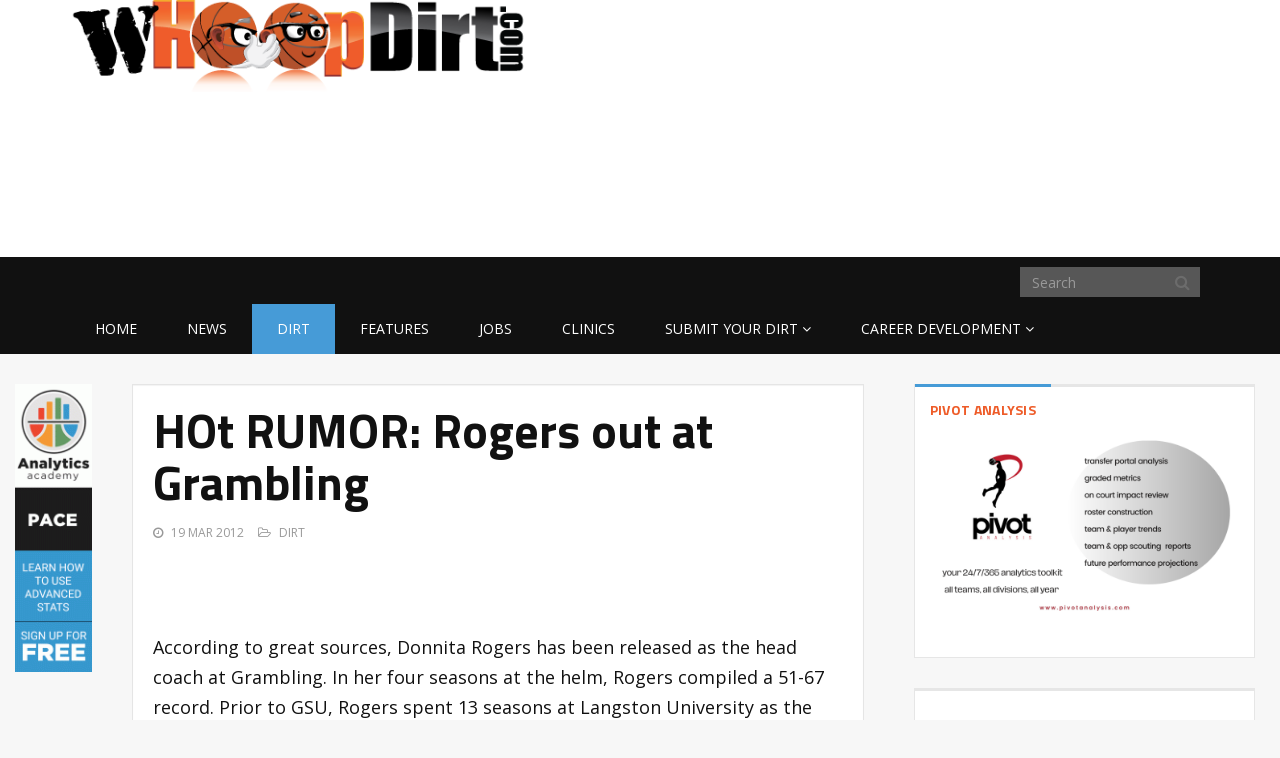

--- FILE ---
content_type: text/html; charset=UTF-8
request_url: https://whoopdirt.com/hot-rumor-rogers-out-at-grambling-13/
body_size: 12478
content:
<!DOCTYPE html>
<html lang="en-US">
<head><style>img.lazy{min-height:1px}</style><link rel="preload" href="https://whoopdirt.com/wp-content/plugins/w3-total-cache/pub/js/lazyload.min.js" as="script">
	<meta charset="UTF-8">
	<title>Women&#039;s HoopDirt | HOt RUMOR: Rogers out at Grambling - Women&#039;s HoopDirt</title>
	<meta http-equiv="X-UA-Compatible" content="IE=edge">
	<meta name="viewport" content="width=device-width, initial-scale=1.0">

	<meta name='robots' content='index, follow, max-image-preview:large, max-snippet:-1, max-video-preview:-1' />

	<!-- This site is optimized with the Yoast SEO plugin v22.1 - https://yoast.com/wordpress/plugins/seo/ -->
	<link rel="canonical" href="https://whoopdirt.com/hot-rumor-rogers-out-at-grambling-13/" />
	<meta property="og:locale" content="en_US" />
	<meta property="og:type" content="article" />
	<meta property="og:title" content="HOt RUMOR: Rogers out at Grambling - Women&#039;s HoopDirt" />
	<meta property="og:description" content="According to great sources, Donnita Rogers has been released as the head coach at Grambling. In her four seasons at the helm, Rogers compiled a 51-67 record. Prior to GSU, Rogers spent 13 seasons at Langston University as the head women’s basketball coach. Grambling also re-assigned men&#8217;s coach Bobby Washington. More on this as itContinue Reading &rarr;" />
	<meta property="og:url" content="https://whoopdirt.com/hot-rumor-rogers-out-at-grambling-13/" />
	<meta property="og:site_name" content="Women&#039;s HoopDirt" />
	<meta property="article:published_time" content="2012-03-19T08:51:00+00:00" />
	<meta name="author" content="jack" />
	<meta name="twitter:label1" content="Written by" />
	<meta name="twitter:data1" content="jack" />
	<script type="application/ld+json" class="yoast-schema-graph">{"@context":"https://schema.org","@graph":[{"@type":"WebPage","@id":"https://whoopdirt.com/hot-rumor-rogers-out-at-grambling-13/","url":"https://whoopdirt.com/hot-rumor-rogers-out-at-grambling-13/","name":"HOt RUMOR: Rogers out at Grambling - Women&#039;s HoopDirt","isPartOf":{"@id":"https://whoopdirt.com/#website"},"datePublished":"2012-03-19T08:51:00+00:00","dateModified":"2012-03-19T08:51:00+00:00","author":{"@id":"https://whoopdirt.com/#/schema/person/36f14e1ad07878550a652952d436bd30"},"breadcrumb":{"@id":"https://whoopdirt.com/hot-rumor-rogers-out-at-grambling-13/#breadcrumb"},"inLanguage":"en-US","potentialAction":[{"@type":"ReadAction","target":["https://whoopdirt.com/hot-rumor-rogers-out-at-grambling-13/"]}]},{"@type":"BreadcrumbList","@id":"https://whoopdirt.com/hot-rumor-rogers-out-at-grambling-13/#breadcrumb","itemListElement":[{"@type":"ListItem","position":1,"name":"Home","item":"https://whoopdirt.com/"},{"@type":"ListItem","position":2,"name":"HOt RUMOR: Rogers out at Grambling"}]},{"@type":"WebSite","@id":"https://whoopdirt.com/#website","url":"https://whoopdirt.com/","name":"Women&#039;s HoopDirt","description":"College Coaching Rumors, Jobs, and News","potentialAction":[{"@type":"SearchAction","target":{"@type":"EntryPoint","urlTemplate":"https://whoopdirt.com/?s={search_term_string}"},"query-input":"required name=search_term_string"}],"inLanguage":"en-US"},{"@type":"Person","@id":"https://whoopdirt.com/#/schema/person/36f14e1ad07878550a652952d436bd30","name":"jack","image":{"@type":"ImageObject","inLanguage":"en-US","@id":"https://whoopdirt.com/#/schema/person/image/","url":"https://secure.gravatar.com/avatar/ec36c37ed355e87c7832b6297bead617?s=96&d=mm&r=g","contentUrl":"https://secure.gravatar.com/avatar/ec36c37ed355e87c7832b6297bead617?s=96&d=mm&r=g","caption":"jack"},"url":"https://whoopdirt.com/author/jack/"}]}</script>
	<!-- / Yoast SEO plugin. -->


<link rel='dns-prefetch' href='//a.omappapi.com' />
<link rel='dns-prefetch' href='//fonts.googleapis.com' />
<link rel="alternate" type="application/rss+xml" title="Women&#039;s HoopDirt &raquo; Feed" href="https://whoopdirt.com/feed/" />
<link rel="alternate" type="application/rss+xml" title="Women&#039;s HoopDirt &raquo; Comments Feed" href="https://whoopdirt.com/comments/feed/" />
<link rel="alternate" type="application/rss+xml" title="Women&#039;s HoopDirt &raquo; HOt RUMOR: Rogers out at Grambling Comments Feed" href="https://whoopdirt.com/hot-rumor-rogers-out-at-grambling-13/feed/" />
<script type="text/javascript">
/* <![CDATA[ */
window._wpemojiSettings = {"baseUrl":"https:\/\/s.w.org\/images\/core\/emoji\/14.0.0\/72x72\/","ext":".png","svgUrl":"https:\/\/s.w.org\/images\/core\/emoji\/14.0.0\/svg\/","svgExt":".svg","source":{"concatemoji":"https:\/\/whoopdirt.com\/wp-includes\/js\/wp-emoji-release.min.js?ver=6.4.7"}};
/*! This file is auto-generated */
!function(i,n){var o,s,e;function c(e){try{var t={supportTests:e,timestamp:(new Date).valueOf()};sessionStorage.setItem(o,JSON.stringify(t))}catch(e){}}function p(e,t,n){e.clearRect(0,0,e.canvas.width,e.canvas.height),e.fillText(t,0,0);var t=new Uint32Array(e.getImageData(0,0,e.canvas.width,e.canvas.height).data),r=(e.clearRect(0,0,e.canvas.width,e.canvas.height),e.fillText(n,0,0),new Uint32Array(e.getImageData(0,0,e.canvas.width,e.canvas.height).data));return t.every(function(e,t){return e===r[t]})}function u(e,t,n){switch(t){case"flag":return n(e,"\ud83c\udff3\ufe0f\u200d\u26a7\ufe0f","\ud83c\udff3\ufe0f\u200b\u26a7\ufe0f")?!1:!n(e,"\ud83c\uddfa\ud83c\uddf3","\ud83c\uddfa\u200b\ud83c\uddf3")&&!n(e,"\ud83c\udff4\udb40\udc67\udb40\udc62\udb40\udc65\udb40\udc6e\udb40\udc67\udb40\udc7f","\ud83c\udff4\u200b\udb40\udc67\u200b\udb40\udc62\u200b\udb40\udc65\u200b\udb40\udc6e\u200b\udb40\udc67\u200b\udb40\udc7f");case"emoji":return!n(e,"\ud83e\udef1\ud83c\udffb\u200d\ud83e\udef2\ud83c\udfff","\ud83e\udef1\ud83c\udffb\u200b\ud83e\udef2\ud83c\udfff")}return!1}function f(e,t,n){var r="undefined"!=typeof WorkerGlobalScope&&self instanceof WorkerGlobalScope?new OffscreenCanvas(300,150):i.createElement("canvas"),a=r.getContext("2d",{willReadFrequently:!0}),o=(a.textBaseline="top",a.font="600 32px Arial",{});return e.forEach(function(e){o[e]=t(a,e,n)}),o}function t(e){var t=i.createElement("script");t.src=e,t.defer=!0,i.head.appendChild(t)}"undefined"!=typeof Promise&&(o="wpEmojiSettingsSupports",s=["flag","emoji"],n.supports={everything:!0,everythingExceptFlag:!0},e=new Promise(function(e){i.addEventListener("DOMContentLoaded",e,{once:!0})}),new Promise(function(t){var n=function(){try{var e=JSON.parse(sessionStorage.getItem(o));if("object"==typeof e&&"number"==typeof e.timestamp&&(new Date).valueOf()<e.timestamp+604800&&"object"==typeof e.supportTests)return e.supportTests}catch(e){}return null}();if(!n){if("undefined"!=typeof Worker&&"undefined"!=typeof OffscreenCanvas&&"undefined"!=typeof URL&&URL.createObjectURL&&"undefined"!=typeof Blob)try{var e="postMessage("+f.toString()+"("+[JSON.stringify(s),u.toString(),p.toString()].join(",")+"));",r=new Blob([e],{type:"text/javascript"}),a=new Worker(URL.createObjectURL(r),{name:"wpTestEmojiSupports"});return void(a.onmessage=function(e){c(n=e.data),a.terminate(),t(n)})}catch(e){}c(n=f(s,u,p))}t(n)}).then(function(e){for(var t in e)n.supports[t]=e[t],n.supports.everything=n.supports.everything&&n.supports[t],"flag"!==t&&(n.supports.everythingExceptFlag=n.supports.everythingExceptFlag&&n.supports[t]);n.supports.everythingExceptFlag=n.supports.everythingExceptFlag&&!n.supports.flag,n.DOMReady=!1,n.readyCallback=function(){n.DOMReady=!0}}).then(function(){return e}).then(function(){var e;n.supports.everything||(n.readyCallback(),(e=n.source||{}).concatemoji?t(e.concatemoji):e.wpemoji&&e.twemoji&&(t(e.twemoji),t(e.wpemoji)))}))}((window,document),window._wpemojiSettings);
/* ]]> */
</script>
<style id='wp-emoji-styles-inline-css' type='text/css'>

	img.wp-smiley, img.emoji {
		display: inline !important;
		border: none !important;
		box-shadow: none !important;
		height: 1em !important;
		width: 1em !important;
		margin: 0 0.07em !important;
		vertical-align: -0.1em !important;
		background: none !important;
		padding: 0 !important;
	}
</style>
<link rel='stylesheet' id='wp-block-library-css' href='https://whoopdirt.com/wp-includes/css/dist/block-library/style.min.css?ver=6.4.7' type='text/css' media='all' />
<style id='classic-theme-styles-inline-css' type='text/css'>
/*! This file is auto-generated */
.wp-block-button__link{color:#fff;background-color:#32373c;border-radius:9999px;box-shadow:none;text-decoration:none;padding:calc(.667em + 2px) calc(1.333em + 2px);font-size:1.125em}.wp-block-file__button{background:#32373c;color:#fff;text-decoration:none}
</style>
<style id='global-styles-inline-css' type='text/css'>
body{--wp--preset--color--black: #000000;--wp--preset--color--cyan-bluish-gray: #abb8c3;--wp--preset--color--white: #ffffff;--wp--preset--color--pale-pink: #f78da7;--wp--preset--color--vivid-red: #cf2e2e;--wp--preset--color--luminous-vivid-orange: #ff6900;--wp--preset--color--luminous-vivid-amber: #fcb900;--wp--preset--color--light-green-cyan: #7bdcb5;--wp--preset--color--vivid-green-cyan: #00d084;--wp--preset--color--pale-cyan-blue: #8ed1fc;--wp--preset--color--vivid-cyan-blue: #0693e3;--wp--preset--color--vivid-purple: #9b51e0;--wp--preset--gradient--vivid-cyan-blue-to-vivid-purple: linear-gradient(135deg,rgba(6,147,227,1) 0%,rgb(155,81,224) 100%);--wp--preset--gradient--light-green-cyan-to-vivid-green-cyan: linear-gradient(135deg,rgb(122,220,180) 0%,rgb(0,208,130) 100%);--wp--preset--gradient--luminous-vivid-amber-to-luminous-vivid-orange: linear-gradient(135deg,rgba(252,185,0,1) 0%,rgba(255,105,0,1) 100%);--wp--preset--gradient--luminous-vivid-orange-to-vivid-red: linear-gradient(135deg,rgba(255,105,0,1) 0%,rgb(207,46,46) 100%);--wp--preset--gradient--very-light-gray-to-cyan-bluish-gray: linear-gradient(135deg,rgb(238,238,238) 0%,rgb(169,184,195) 100%);--wp--preset--gradient--cool-to-warm-spectrum: linear-gradient(135deg,rgb(74,234,220) 0%,rgb(151,120,209) 20%,rgb(207,42,186) 40%,rgb(238,44,130) 60%,rgb(251,105,98) 80%,rgb(254,248,76) 100%);--wp--preset--gradient--blush-light-purple: linear-gradient(135deg,rgb(255,206,236) 0%,rgb(152,150,240) 100%);--wp--preset--gradient--blush-bordeaux: linear-gradient(135deg,rgb(254,205,165) 0%,rgb(254,45,45) 50%,rgb(107,0,62) 100%);--wp--preset--gradient--luminous-dusk: linear-gradient(135deg,rgb(255,203,112) 0%,rgb(199,81,192) 50%,rgb(65,88,208) 100%);--wp--preset--gradient--pale-ocean: linear-gradient(135deg,rgb(255,245,203) 0%,rgb(182,227,212) 50%,rgb(51,167,181) 100%);--wp--preset--gradient--electric-grass: linear-gradient(135deg,rgb(202,248,128) 0%,rgb(113,206,126) 100%);--wp--preset--gradient--midnight: linear-gradient(135deg,rgb(2,3,129) 0%,rgb(40,116,252) 100%);--wp--preset--font-size--small: 13px;--wp--preset--font-size--medium: 20px;--wp--preset--font-size--large: 36px;--wp--preset--font-size--x-large: 42px;--wp--preset--spacing--20: 0.44rem;--wp--preset--spacing--30: 0.67rem;--wp--preset--spacing--40: 1rem;--wp--preset--spacing--50: 1.5rem;--wp--preset--spacing--60: 2.25rem;--wp--preset--spacing--70: 3.38rem;--wp--preset--spacing--80: 5.06rem;--wp--preset--shadow--natural: 6px 6px 9px rgba(0, 0, 0, 0.2);--wp--preset--shadow--deep: 12px 12px 50px rgba(0, 0, 0, 0.4);--wp--preset--shadow--sharp: 6px 6px 0px rgba(0, 0, 0, 0.2);--wp--preset--shadow--outlined: 6px 6px 0px -3px rgba(255, 255, 255, 1), 6px 6px rgba(0, 0, 0, 1);--wp--preset--shadow--crisp: 6px 6px 0px rgba(0, 0, 0, 1);}:where(.is-layout-flex){gap: 0.5em;}:where(.is-layout-grid){gap: 0.5em;}body .is-layout-flow > .alignleft{float: left;margin-inline-start: 0;margin-inline-end: 2em;}body .is-layout-flow > .alignright{float: right;margin-inline-start: 2em;margin-inline-end: 0;}body .is-layout-flow > .aligncenter{margin-left: auto !important;margin-right: auto !important;}body .is-layout-constrained > .alignleft{float: left;margin-inline-start: 0;margin-inline-end: 2em;}body .is-layout-constrained > .alignright{float: right;margin-inline-start: 2em;margin-inline-end: 0;}body .is-layout-constrained > .aligncenter{margin-left: auto !important;margin-right: auto !important;}body .is-layout-constrained > :where(:not(.alignleft):not(.alignright):not(.alignfull)){max-width: var(--wp--style--global--content-size);margin-left: auto !important;margin-right: auto !important;}body .is-layout-constrained > .alignwide{max-width: var(--wp--style--global--wide-size);}body .is-layout-flex{display: flex;}body .is-layout-flex{flex-wrap: wrap;align-items: center;}body .is-layout-flex > *{margin: 0;}body .is-layout-grid{display: grid;}body .is-layout-grid > *{margin: 0;}:where(.wp-block-columns.is-layout-flex){gap: 2em;}:where(.wp-block-columns.is-layout-grid){gap: 2em;}:where(.wp-block-post-template.is-layout-flex){gap: 1.25em;}:where(.wp-block-post-template.is-layout-grid){gap: 1.25em;}.has-black-color{color: var(--wp--preset--color--black) !important;}.has-cyan-bluish-gray-color{color: var(--wp--preset--color--cyan-bluish-gray) !important;}.has-white-color{color: var(--wp--preset--color--white) !important;}.has-pale-pink-color{color: var(--wp--preset--color--pale-pink) !important;}.has-vivid-red-color{color: var(--wp--preset--color--vivid-red) !important;}.has-luminous-vivid-orange-color{color: var(--wp--preset--color--luminous-vivid-orange) !important;}.has-luminous-vivid-amber-color{color: var(--wp--preset--color--luminous-vivid-amber) !important;}.has-light-green-cyan-color{color: var(--wp--preset--color--light-green-cyan) !important;}.has-vivid-green-cyan-color{color: var(--wp--preset--color--vivid-green-cyan) !important;}.has-pale-cyan-blue-color{color: var(--wp--preset--color--pale-cyan-blue) !important;}.has-vivid-cyan-blue-color{color: var(--wp--preset--color--vivid-cyan-blue) !important;}.has-vivid-purple-color{color: var(--wp--preset--color--vivid-purple) !important;}.has-black-background-color{background-color: var(--wp--preset--color--black) !important;}.has-cyan-bluish-gray-background-color{background-color: var(--wp--preset--color--cyan-bluish-gray) !important;}.has-white-background-color{background-color: var(--wp--preset--color--white) !important;}.has-pale-pink-background-color{background-color: var(--wp--preset--color--pale-pink) !important;}.has-vivid-red-background-color{background-color: var(--wp--preset--color--vivid-red) !important;}.has-luminous-vivid-orange-background-color{background-color: var(--wp--preset--color--luminous-vivid-orange) !important;}.has-luminous-vivid-amber-background-color{background-color: var(--wp--preset--color--luminous-vivid-amber) !important;}.has-light-green-cyan-background-color{background-color: var(--wp--preset--color--light-green-cyan) !important;}.has-vivid-green-cyan-background-color{background-color: var(--wp--preset--color--vivid-green-cyan) !important;}.has-pale-cyan-blue-background-color{background-color: var(--wp--preset--color--pale-cyan-blue) !important;}.has-vivid-cyan-blue-background-color{background-color: var(--wp--preset--color--vivid-cyan-blue) !important;}.has-vivid-purple-background-color{background-color: var(--wp--preset--color--vivid-purple) !important;}.has-black-border-color{border-color: var(--wp--preset--color--black) !important;}.has-cyan-bluish-gray-border-color{border-color: var(--wp--preset--color--cyan-bluish-gray) !important;}.has-white-border-color{border-color: var(--wp--preset--color--white) !important;}.has-pale-pink-border-color{border-color: var(--wp--preset--color--pale-pink) !important;}.has-vivid-red-border-color{border-color: var(--wp--preset--color--vivid-red) !important;}.has-luminous-vivid-orange-border-color{border-color: var(--wp--preset--color--luminous-vivid-orange) !important;}.has-luminous-vivid-amber-border-color{border-color: var(--wp--preset--color--luminous-vivid-amber) !important;}.has-light-green-cyan-border-color{border-color: var(--wp--preset--color--light-green-cyan) !important;}.has-vivid-green-cyan-border-color{border-color: var(--wp--preset--color--vivid-green-cyan) !important;}.has-pale-cyan-blue-border-color{border-color: var(--wp--preset--color--pale-cyan-blue) !important;}.has-vivid-cyan-blue-border-color{border-color: var(--wp--preset--color--vivid-cyan-blue) !important;}.has-vivid-purple-border-color{border-color: var(--wp--preset--color--vivid-purple) !important;}.has-vivid-cyan-blue-to-vivid-purple-gradient-background{background: var(--wp--preset--gradient--vivid-cyan-blue-to-vivid-purple) !important;}.has-light-green-cyan-to-vivid-green-cyan-gradient-background{background: var(--wp--preset--gradient--light-green-cyan-to-vivid-green-cyan) !important;}.has-luminous-vivid-amber-to-luminous-vivid-orange-gradient-background{background: var(--wp--preset--gradient--luminous-vivid-amber-to-luminous-vivid-orange) !important;}.has-luminous-vivid-orange-to-vivid-red-gradient-background{background: var(--wp--preset--gradient--luminous-vivid-orange-to-vivid-red) !important;}.has-very-light-gray-to-cyan-bluish-gray-gradient-background{background: var(--wp--preset--gradient--very-light-gray-to-cyan-bluish-gray) !important;}.has-cool-to-warm-spectrum-gradient-background{background: var(--wp--preset--gradient--cool-to-warm-spectrum) !important;}.has-blush-light-purple-gradient-background{background: var(--wp--preset--gradient--blush-light-purple) !important;}.has-blush-bordeaux-gradient-background{background: var(--wp--preset--gradient--blush-bordeaux) !important;}.has-luminous-dusk-gradient-background{background: var(--wp--preset--gradient--luminous-dusk) !important;}.has-pale-ocean-gradient-background{background: var(--wp--preset--gradient--pale-ocean) !important;}.has-electric-grass-gradient-background{background: var(--wp--preset--gradient--electric-grass) !important;}.has-midnight-gradient-background{background: var(--wp--preset--gradient--midnight) !important;}.has-small-font-size{font-size: var(--wp--preset--font-size--small) !important;}.has-medium-font-size{font-size: var(--wp--preset--font-size--medium) !important;}.has-large-font-size{font-size: var(--wp--preset--font-size--large) !important;}.has-x-large-font-size{font-size: var(--wp--preset--font-size--x-large) !important;}
.wp-block-navigation a:where(:not(.wp-element-button)){color: inherit;}
:where(.wp-block-post-template.is-layout-flex){gap: 1.25em;}:where(.wp-block-post-template.is-layout-grid){gap: 1.25em;}
:where(.wp-block-columns.is-layout-flex){gap: 2em;}:where(.wp-block-columns.is-layout-grid){gap: 2em;}
.wp-block-pullquote{font-size: 1.5em;line-height: 1.6;}
</style>
<link rel='stylesheet' id='contact-form-7-css' href='https://whoopdirt.com/wp-content/plugins/contact-form-7/includes/css/styles.css?ver=5.8.7' type='text/css' media='all' />
<link rel='stylesheet' id='mc4wp-form-basic-css' href='https://whoopdirt.com/wp-content/plugins/mailchimp-for-wp/assets/css/form-basic.css?ver=4.9.11' type='text/css' media='all' />
<link rel='stylesheet' id='tablepress-default-css' href='https://whoopdirt.com/wp-content/plugins/tablepress/css/build/default.css?ver=2.2.5' type='text/css' media='all' />
<link rel='stylesheet' id='themeum_style-css' href='https://whoopdirt.com/wp-content/themes/sportsline/style.css?ver=6.4.7' type='text/css' media='all' />
<link rel='stylesheet' id='font1-css' href="https://fonts.googleapis.com/css?family=Open+Sans%3A400&#038;ver=6.4.7" type='text/css' media='all' />
<link rel='stylesheet' id='font2-css' href="https://fonts.googleapis.com/css?family=Titillium+Web%3A400%2C500%2C700&#038;ver=6.4.7" type='text/css' media='all' />
<link rel='stylesheet' id='flexslider-css' href='https://whoopdirt.com/wp-content/themes/sportsline/assets/css/flexslider.css?ver=6.4.7' type='text/css' media='all' />
<script type="text/javascript" src="https://whoopdirt.com/wp-includes/js/jquery/jquery.min.js?ver=3.7.1" id="jquery-core-js"></script>
<script type="text/javascript" src="https://whoopdirt.com/wp-includes/js/jquery/jquery-migrate.min.js?ver=3.4.1" id="jquery-migrate-js"></script>
<link rel="https://api.w.org/" href="https://whoopdirt.com/wp-json/" /><link rel="alternate" type="application/json" href="https://whoopdirt.com/wp-json/wp/v2/posts/16497" /><link rel="EditURI" type="application/rsd+xml" title="RSD" href="https://whoopdirt.com/xmlrpc.php?rsd" />
<meta name="generator" content="WordPress 6.4.7" />
<link rel='shortlink' href='https://whoopdirt.com/?p=16497' />
<link rel="alternate" type="application/json+oembed" href="https://whoopdirt.com/wp-json/oembed/1.0/embed?url=https%3A%2F%2Fwhoopdirt.com%2Fhot-rumor-rogers-out-at-grambling-13%2F" />
<link rel="alternate" type="text/xml+oembed" href="https://whoopdirt.com/wp-json/oembed/1.0/embed?url=https%3A%2F%2Fwhoopdirt.com%2Fhot-rumor-rogers-out-at-grambling-13%2F&#038;format=xml" />
<script type="text/javascript">
(function(url){
	if(/(?:Chrome\/26\.0\.1410\.63 Safari\/537\.31|WordfenceTestMonBot)/.test(navigator.userAgent)){ return; }
	var addEvent = function(evt, handler) {
		if (window.addEventListener) {
			document.addEventListener(evt, handler, false);
		} else if (window.attachEvent) {
			document.attachEvent('on' + evt, handler);
		}
	};
	var removeEvent = function(evt, handler) {
		if (window.removeEventListener) {
			document.removeEventListener(evt, handler, false);
		} else if (window.detachEvent) {
			document.detachEvent('on' + evt, handler);
		}
	};
	var evts = 'contextmenu dblclick drag dragend dragenter dragleave dragover dragstart drop keydown keypress keyup mousedown mousemove mouseout mouseover mouseup mousewheel scroll'.split(' ');
	var logHuman = function() {
		if (window.wfLogHumanRan) { return; }
		window.wfLogHumanRan = true;
		var wfscr = document.createElement('script');
		wfscr.type = 'text/javascript';
		wfscr.async = true;
		wfscr.src = url + '&r=' + Math.random();
		(document.getElementsByTagName('head')[0]||document.getElementsByTagName('body')[0]).appendChild(wfscr);
		for (var i = 0; i < evts.length; i++) {
			removeEvent(evts[i], logHuman);
		}
	};
	for (var i = 0; i < evts.length; i++) {
		addEvent(evts[i], logHuman);
	}
})('//whoopdirt.com/?wordfence_lh=1&hid=B77D1E2DA81999436E17E8F9FAA44223');
</script>
<!-- BEGIN Clicky Analytics v2.2.3 Tracking - https://deconf.com/clicky-analytics-dashboard-wordpress/ -->
<script type="text/javascript">
  var clicky_custom = clicky_custom || {};
  clicky_custom.outbound_pattern = ['/go/','/out/'];
</script>

<script async src="//static.getclicky.com/101134630.js"></script>

<!-- END Clicky Analytics v2.2.3 Tracking - https://deconf.com/clicky-analytics-dashboard-wordpress/ -->

<link rel="icon" href="https://whoopdirt.com/wp-content/uploads/2025/12/cropped-Untitled-design-2025-12-23T180809.803-32x32.png" sizes="32x32" />
<link rel="icon" href="https://whoopdirt.com/wp-content/uploads/2025/12/cropped-Untitled-design-2025-12-23T180809.803-192x192.png" sizes="192x192" />
<link rel="apple-touch-icon" href="https://whoopdirt.com/wp-content/uploads/2025/12/cropped-Untitled-design-2025-12-23T180809.803-180x180.png" />
<meta name="msapplication-TileImage" content="https://whoopdirt.com/wp-content/uploads/2025/12/cropped-Untitled-design-2025-12-23T180809.803-270x270.png" />
	
</head>
<body class="post-template-default single single-post postid-16497 single-format-standard">

	<header role="banner" >
		<div class="container">

			<div id="header" class="row">
				<div class="col-sm-5 col-xs-7">
					<h1 class="logo"><a href="https://whoopdirt.com"><img class="img-responsive lazy" src="data:image/svg+xml,%3Csvg%20xmlns='http://www.w3.org/2000/svg'%20viewBox='0%200%201%201'%3E%3C/svg%3E" data-src="https://whoopdirt.com/wp-content/themes/sportsline/assets/images/logo.png" alt="logo"></a></h1>
				</div><!-- /.col-sm-6 -->

				<div class="col-sm-7 hidden-xs vertical-middle text-right ">
					<div id="text-4" class="widget widget_text">			<div class="textwidget"><script async src="//pagead2.googlesyndication.com/pagead/js/adsbygoogle.js"></script>
<!-- HD New: Right Header -->
<ins class="adsbygoogle"
     style="display:inline-block;width:320px;height:50px"
     data-ad-client="ca-pub-8025617226518524"
     data-ad-slot="3926699985"></ins>
<script>
(adsbygoogle = window.adsbygoogle || []).push({});
</script></div>
		</div>				</div><!-- /.col-sm-6 -->

			</div><!-- /.row -->

		</div>
		<nav class="navbar-main clearfix" role="navigation">
			<div class="container">
				<div class="navbar-header">
					<button type="button" class="navbar-toggle" data-toggle="collapse" data-target=".navbar-collapse">
						<span class="sr-only">Toggle navigation</span>
						<i class="fa fa-bars"></i>
					</button>
				</div><!--/.navbar-header-->
				<form class="navbar-form navbar-right" role="search" method="get" id="searchform" action="https://whoopdirt.com/" >
    <input type="text" value="" name="s" id="s" class="form-control" placeholder="Search" />
    <i class="fa fa-search"></i>
</form>				<div class="collapse navbar-collapse">
					<div class="menu-primary-nav-container"><ul id="menu-primary-nav" class="nav navbar-nav"><li id="menu-item-16071"class=" menu-item menu-item-type-post_type menu-item-object-page menu-item-home"><a href="https://whoopdirt.com/">Home</a></li>
<li id="menu-item-16055"class=" menu-item menu-item-type-taxonomy menu-item-object-category"><a href="https://whoopdirt.com/category/news/">News</a></li>
<li id="menu-item-16056"class=" menu-item menu-item-type-taxonomy menu-item-object-category current-post-ancestor current-menu-parent current-post-parent"><a href="https://whoopdirt.com/category/dirt/">Dirt</a></li>
<li id="menu-item-16064"class=" menu-item menu-item-type-taxonomy menu-item-object-category"><a href="https://whoopdirt.com/category/features/">Features</a></li>
<li id="menu-item-17098"class=" menu-item menu-item-type-post_type_archive menu-item-object-job"><a href="https://whoopdirt.com/job/">Jobs</a></li>
<li id="menu-item-17099"class=" menu-item menu-item-type-post_type_archive menu-item-object-clinic"><a href="https://whoopdirt.com/clinic/">Clinics</a></li>
<li id="menu-item-16400"class=" menu-item menu-item-type-post_type menu-item-object-page menu-item-has-children"><a href="https://whoopdirt.com/submit-your-dirt/">Submit Your Dirt</a>
<ul role="menu" class="sub-menu">
	<li id="menu-item-26484"class=" menu-item menu-item-type-post_type menu-item-object-page"><a href="https://whoopdirt.com/submit-your-dirt/">Submit Your Dirt</a></li>
	<li id="menu-item-26480"class=" menu-item menu-item-type-post_type menu-item-object-page"><a href="https://whoopdirt.com/submit-a-job/">Submit a job</a></li>
	<li id="menu-item-26483"class=" menu-item menu-item-type-post_type menu-item-object-page"><a href="https://whoopdirt.com/submit-a-clinic/">Submit a clinic</a></li>
	<li id="menu-item-26479"class=" menu-item menu-item-type-post_type menu-item-object-page"><a href="https://whoopdirt.com/advertise-with-us/">Advertise with us</a></li>
</ul>
</li>
<li id="menu-item-32630"class=" menu-item menu-item-type-post_type menu-item-object-page menu-item-has-children"><a href="https://whoopdirt.com/career-development/">Career Development</a>
<ul role="menu" class="sub-menu">
	<li id="menu-item-36338"class=" menu-item menu-item-type-post_type menu-item-object-page"><a href="https://whoopdirt.com/career-development/career-articles/">Career Articles</a></li>
	<li id="menu-item-36339"class=" menu-item menu-item-type-post_type menu-item-object-page"><a href="https://whoopdirt.com/career-development/career-services/">Career Services – HOOPDIRT</a></li>
</ul>
</li>
</ul></div>				</div><!-- /.navbar-collapse -->
			</div><!-- /.container -->
		</nav><!--/.navbar-->
	</header><!--/header-->
	<div class="container-fluid">
		<div class="row">
			<div class="col-sm-2 col-lg-1 hidden-xs">
								  <a href="https://justplaysolutions.com/analytics-academy/?ref=hoopdirt" target="_blank">
									<img src="data:image/svg+xml,%3Csvg%20xmlns='http://www.w3.org/2000/svg'%20viewBox='0%200%2080%20300'%3E%3C/svg%3E" data-src="https://whoopdirt.com/wp-content/uploads/2024/10/aa-hoopdirt-80x300-1.gif" class="img-responsive lazy">
								</a><br />
							</div>
			<div class="col-xs-12 col-sm-10 col-lg-11">
				<div class="row" id="main-body">
<div id="content" class="site-content col-md-8" role="main">

		

	<article id="post-16497" class="post-16497 post type-post status-publish format-standard hentry category-dirt">
		<div class="well">
    <header class="entry-header">

        
                <h1 class="entry-title">
            HOt RUMOR: Rogers out at Grambling                    </h1>
        
        <div class="entry-meta">
            <ul>
                <!--<li class="author"><i class="fa fa-pencil"></i> <a href="https://whoopdirt.com/author/jack/" title="Posts by jack" rel="author">jack</a></li>-->

                <li class="date"><i class="fa fa-clock-o"></i> <time class="entry-date" datetime="2012-03-19T08:51:00+00:00">19 Mar 2012</time></li>

                <li class="category"><i class="fa fa-folder-open-o"></i> <a href="https://whoopdirt.com/category/dirt/" rel="category tag">Dirt</a></li>

                                       
            </ul>
            <div id="adsense_widget-4"><div class="google-adsense"><script async src="//pagead2.googlesyndication.com/pagead/js/adsbygoogle.js"></script>
<!-- Single Post Banner -->
<ins class="adsbygoogle"
     style="display:inline-block;width:468px;height:60px"
     data-ad-client="ca-pub-8025617226518524"
     data-ad-slot="5623759188"></ins>
<script>
(adsbygoogle = window.adsbygoogle || []).push({});
</script></div></div>        </div><!--/.entry-meta -->

    </header><!--/.entry-header -->

        <div class="entry-content">

                <div class="body">
<p>According to great sources, Donnita Rogers has been released as the head coach at Grambling. In her four seasons at the helm, Rogers compiled a 51-67 record.  Prior to GSU, Rogers spent 13 seasons at Langston University as the head women’s basketball coach.  Grambling also re-assigned men&#8217;s coach Bobby Washington.  More on this as it becomes official.</p>
<p> 					<!--

<p>Stay with HoopDirt for the latest college basketball coaching news and rumors.</p>

--> 				</div>
                
    </div>
    
    <footer>
                <hr>
        	<a 
	onclick="javascript:window.open(this.href,
	'', 'menubar=no,toolbar=no,resizable=yes,scrollbars=yes,height=600,width=600');return false;" 
	href="https://www.facebook.com/sharer/sharer.php?u=https://whoopdirt.com/hot-rumor-rogers-out-at-grambling-13/"
	class="btn btn-facebook btn-icon">
	<i class="fa fa-facebook"></i> Share on Facebook
</a>

<a onclick="javascript:window.open(this.href,
'', 'menubar=no,toolbar=no,resizable=yes,scrollbars=yes,height=600,width=600');return false;" 
href="https://twitter.com/intent/tweet?status=HOt RUMOR: Rogers out at Grambling https://whoopdirt.com/hot-rumor-rogers-out-at-grambling-13/" 
class="btn btn-twitter btn-icon"><i class="fa fa-twitter"></i> Share on Twitter
</a>

    </footer>
</div>		
<div id="disqus_thread"></div>

		
<div class="well">
	<div class="related-posts">
		<h3>Related Posts</h3>
		<div class="row">
						<div class="relatedthumb col-sm-4">
				<div class="related-thumbnail">
					<a href="https://whoopdirt.com/week-3-whoopdirt-com-coach-of-the-week-presented-by-capital-elite-agency/"><img width="1920" height="1080" src="data:image/svg+xml,%3Csvg%20xmlns='http://www.w3.org/2000/svg'%20viewBox='0%200%201920%201080'%3E%3C/svg%3E" data-src="https://whoopdirt.com/wp-content/uploads/2021/10/WHD2.jpg" class="attachment-post-thumbnail size-post-thumbnail wp-post-image lazy" alt="" decoding="async" fetchpriority="high" data-srcset="https://whoopdirt.com/wp-content/uploads/2021/10/WHD2.jpg 1920w, https://whoopdirt.com/wp-content/uploads/2021/10/WHD2-300x169.jpg 300w, https://whoopdirt.com/wp-content/uploads/2021/10/WHD2-1024x576.jpg 1024w, https://whoopdirt.com/wp-content/uploads/2021/10/WHD2-768x432.jpg 768w, https://whoopdirt.com/wp-content/uploads/2021/10/WHD2-1536x864.jpg 1536w" data-sizes="(max-width: 1920px) 100vw, 1920px" /></a>
				</div>
				<h5 class="entry-title"><a href="https://whoopdirt.com/week-3-whoopdirt-com-coach-of-the-week-presented-by-capital-elite-agency/">Week 3: WHoopDirt.com Coach of the Week presented by Capital Elite Agency</a></h5>
			</div>
					<div class="relatedthumb col-sm-4">
				<div class="related-thumbnail">
					<a href="https://whoopdirt.com/week-8-whoopdirt-com-coach-of-the-week-presented-by-just-play-solutions/"><img width="1920" height="1080" src="data:image/svg+xml,%3Csvg%20xmlns='http://www.w3.org/2000/svg'%20viewBox='0%200%201920%201080'%3E%3C/svg%3E" data-src="https://whoopdirt.com/wp-content/uploads/2025/11/5-2025-11-14T100755.446.png" class="attachment-post-thumbnail size-post-thumbnail wp-post-image lazy" alt="" decoding="async" data-srcset="https://whoopdirt.com/wp-content/uploads/2025/11/5-2025-11-14T100755.446.png 1920w, https://whoopdirt.com/wp-content/uploads/2025/11/5-2025-11-14T100755.446-300x169.png 300w, https://whoopdirt.com/wp-content/uploads/2025/11/5-2025-11-14T100755.446-1024x576.png 1024w, https://whoopdirt.com/wp-content/uploads/2025/11/5-2025-11-14T100755.446-768x432.png 768w, https://whoopdirt.com/wp-content/uploads/2025/11/5-2025-11-14T100755.446-1536x864.png 1536w" data-sizes="(max-width: 1920px) 100vw, 1920px" /></a>
				</div>
				<h5 class="entry-title"><a href="https://whoopdirt.com/week-8-whoopdirt-com-coach-of-the-week-presented-by-just-play-solutions/">WEEK 8: WHoopDirt.com Coach of the Week presented by Just Play Solutions</a></h5>
			</div>
					<div class="relatedthumb col-sm-4">
				<div class="related-thumbnail">
					<a href="https://whoopdirt.com/monterika-warren-added-to-bluefield-state-womens-basketball-staff/"><img width="1920" height="1080" src="data:image/svg+xml,%3Csvg%20xmlns='http://www.w3.org/2000/svg'%20viewBox='0%200%201920%201080'%3E%3C/svg%3E" data-src="https://whoopdirt.com/wp-content/uploads/2026/01/17251-4.jpg" class="attachment-post-thumbnail size-post-thumbnail wp-post-image lazy" alt="" decoding="async" data-srcset="https://whoopdirt.com/wp-content/uploads/2026/01/17251-4.jpg 1920w, https://whoopdirt.com/wp-content/uploads/2026/01/17251-4-300x169.jpg 300w, https://whoopdirt.com/wp-content/uploads/2026/01/17251-4-1024x576.jpg 1024w, https://whoopdirt.com/wp-content/uploads/2026/01/17251-4-768x432.jpg 768w, https://whoopdirt.com/wp-content/uploads/2026/01/17251-4-1536x864.jpg 1536w" data-sizes="(max-width: 1920px) 100vw, 1920px" /></a>
				</div>
				<h5 class="entry-title"><a href="https://whoopdirt.com/monterika-warren-added-to-bluefield-state-womens-basketball-staff/">Monterika Warren added to Bluefield State Women&#8217;s Basketball Staff</a></h5>
			</div>
					<div class="relatedthumb col-sm-4">
				<div class="related-thumbnail">
					<a href="https://whoopdirt.com/dukes-lawson-named-2025-usa-basketball-5-on-5-senior-coach-of-the-year/"><img width="690" height="340" src="data:image/svg+xml,%3Csvg%20xmlns='http://www.w3.org/2000/svg'%20viewBox='0%200%20690%20340'%3E%3C/svg%3E" data-src="https://whoopdirt.com/wp-content/uploads/2026/01/Untitled-design-2024-02-02T140134.056-690x340-1.jpg" class="attachment-post-thumbnail size-post-thumbnail wp-post-image lazy" alt="" decoding="async" data-srcset="https://whoopdirt.com/wp-content/uploads/2026/01/Untitled-design-2024-02-02T140134.056-690x340-1.jpg 690w, https://whoopdirt.com/wp-content/uploads/2026/01/Untitled-design-2024-02-02T140134.056-690x340-1-300x148.jpg 300w" data-sizes="(max-width: 690px) 100vw, 690px" /></a>
				</div>
				<h5 class="entry-title"><a href="https://whoopdirt.com/dukes-lawson-named-2025-usa-basketball-5-on-5-senior-coach-of-the-year/">Duke&#8217;s Lawson named 2025 USA Basketball 5-on-5 Senior Coach of the Year</a></h5>
			</div>
			</div>
</div>
</div>

	</article><!--/#post-->
		
</div><!--/#content -->
    <div id="sidebar" class="col-md-4 sidebar" role="complementary">
        <div class="sidebar-inner">
            <aside class="widget-area">
                <div id="text-10" class="widget widget_text"><h2 class="widgettitle">Pivot Analysis</h2>
			<div class="textwidget"><p><a href="https://www.pivotanalysis.com/team-basketball-analysis-support"><img decoding="async" class="alignnone size-full wp-image-41280 lazy" src="data:image/svg+xml,%3Csvg%20xmlns='http://www.w3.org/2000/svg'%20viewBox='0%200%201600%20900'%3E%3C/svg%3E" data-src="https://whoopdirt.com/wp-content/uploads/2023/06/1-3.png" alt="" width="1600" height="900" data-srcset="https://whoopdirt.com/wp-content/uploads/2023/06/1-3.png 1600w, https://whoopdirt.com/wp-content/uploads/2023/06/1-3-300x169.png 300w, https://whoopdirt.com/wp-content/uploads/2023/06/1-3-1024x576.png 1024w, https://whoopdirt.com/wp-content/uploads/2023/06/1-3-768x432.png 768w, https://whoopdirt.com/wp-content/uploads/2023/06/1-3-1536x864.png 1536w" data-sizes="(max-width: 1600px) 100vw, 1600px" /></a></p>
</div>
		</div><div id="adsense_widget-6" class="widget widget_adsense_widget"><div class="google-adsense"><script async src="//pagead2.googlesyndication.com/pagead/js/adsbygoogle.js"></script>
<!-- HD NEW: Right Sidebar -->
<ins class="adsbygoogle"
     style="display:block"
     data-ad-client="ca-pub-8025617226518524"
     data-ad-slot="8496500386"
     data-ad-format="auto"></ins>
<script>
(adsbygoogle = window.adsbygoogle || []).push({});
</script></div></div><div id="text-3" class="widget widget_text">			<div class="textwidget"><p class="h5">Looking for the men's site?</h4><br>
<a href="http://hoopdirt.com" class="btn btn-warning btn-sm">Men's <i class="fa fa-chevron-right"></i></a></div>
		</div><div id="latest_posts_type_widget-1" class="widget widget_latest_posts_type_widget"><h2 class="widgettitle">Recent Job Openings</h2>
<div class="latest-posts"><div class="media"><div class="pull-left"><a href="https://whoopdirt.com/job/ncaa-womens-basketball-data-analyst-big-league-advantage-2/"><img width="64" height="64" src="data:image/svg+xml,%3Csvg%20xmlns='http://www.w3.org/2000/svg'%20viewBox='0%200%2064%2064'%3E%3C/svg%3E" data-src="https://whoopdirt.com/wp-content/uploads/2025/12/lQkfgP-_400x400-64x64.jpg" class="img-responsive wp-post-image lazy" alt="" decoding="async" data-srcset="https://whoopdirt.com/wp-content/uploads/2025/12/lQkfgP-_400x400-64x64.jpg 64w, https://whoopdirt.com/wp-content/uploads/2025/12/lQkfgP-_400x400-300x300.jpg 300w, https://whoopdirt.com/wp-content/uploads/2025/12/lQkfgP-_400x400-150x150.jpg 150w, https://whoopdirt.com/wp-content/uploads/2025/12/lQkfgP-_400x400.jpg 400w" data-sizes="(max-width: 64px) 100vw, 64px" /></a></div><div class="media-body"><h3 class="entry-title"><a href="https://whoopdirt.com/job/ncaa-womens-basketball-data-analyst-big-league-advantage-2/">NCAA Women’s Basketball Data Analyst  – Big League Advantage</a></h3><div class="entry-meta small"><i class="fa fa-calendar"></i> 18 Dec 2025</div></div></div><div class="media"><div class="pull-left"><a href="https://whoopdirt.com/job/director-of-camps-events-run-the-show-ohio/"><img width="64" height="64" src="data:image/svg+xml,%3Csvg%20xmlns='http://www.w3.org/2000/svg'%20viewBox='0%200%2064%2064'%3E%3C/svg%3E" data-src="https://whoopdirt.com/wp-content/uploads/2025/11/K5YAOTpf_400x400-64x64.jpg" class="img-responsive wp-post-image lazy" alt="" decoding="async" data-srcset="https://whoopdirt.com/wp-content/uploads/2025/11/K5YAOTpf_400x400-64x64.jpg 64w, https://whoopdirt.com/wp-content/uploads/2025/11/K5YAOTpf_400x400-150x150.jpg 150w, https://whoopdirt.com/wp-content/uploads/2025/11/K5YAOTpf_400x400.jpg 291w" data-sizes="(max-width: 64px) 100vw, 64px" /></a></div><div class="media-body"><h3 class="entry-title"><a href="https://whoopdirt.com/job/director-of-camps-events-run-the-show-ohio/">Director of Camps &#038; Events &#8211; Run The Show (Ohio)</a></h3><div class="entry-meta small"><i class="fa fa-calendar"></i> 20 Nov 2025</div></div></div><div class="media"><div class="pull-left"><a href="https://whoopdirt.com/job/internship-resident-assistant-dme-academy/"><img width="64" height="64" src="data:image/svg+xml,%3Csvg%20xmlns='http://www.w3.org/2000/svg'%20viewBox='0%200%2064%2064'%3E%3C/svg%3E" data-src="https://whoopdirt.com/wp-content/uploads/2025/11/L4tmGf5a_400x400-64x64.png" class="img-responsive wp-post-image lazy" alt="" decoding="async" data-srcset="https://whoopdirt.com/wp-content/uploads/2025/11/L4tmGf5a_400x400-64x64.png 64w, https://whoopdirt.com/wp-content/uploads/2025/11/L4tmGf5a_400x400-300x300.png 300w, https://whoopdirt.com/wp-content/uploads/2025/11/L4tmGf5a_400x400-150x150.png 150w, https://whoopdirt.com/wp-content/uploads/2025/11/L4tmGf5a_400x400.png 320w" data-sizes="(max-width: 64px) 100vw, 64px" /></a></div><div class="media-body"><h3 class="entry-title"><a href="https://whoopdirt.com/job/internship-resident-assistant-dme-academy/">Internship/ Resident Assistant – DME Academy</a></h3><div class="entry-meta small"><i class="fa fa-calendar"></i> 18 Nov 2025</div></div></div><a class="btn btn-sm btn-primary" href="https://whoopdirt.com/job/">View All &rarr;</a></div></div><div id="adsense_widget-1" class="widget widget_adsense_widget"><div class="google-adsense"><script async src="//pagead2.googlesyndication.com/pagead/js/adsbygoogle.js"></script>
<!-- HD NEW: Right Sidebar -->
<ins class="adsbygoogle"
     style="display:block"
     data-ad-client="ca-pub-8025617226518524"
     data-ad-slot="8496500386"
     data-ad-format="auto"></ins>
<script>
(adsbygoogle = window.adsbygoogle || []).push({});
</script></div></div><div id="text-1" class="widget widget_text"><h2 class="widgettitle">Social Media</h2>
			<div class="textwidget"><a class="twitter-timeline" href="https://twitter.com/WHoopDirt" data-widget-id="588524604722962432">Tweets by @WHoopDirt</a>
<script>!function(d,s,id){var js,fjs=d.getElementsByTagName(s)[0],p=/^http:/.test(d.location)?'http':'https';if(!d.getElementById(id)){js=d.createElement(s);js.id=id;js.src=p+"://platform.twitter.com/widgets.js";fjs.parentNode.insertBefore(js,fjs);}}(document,"script","twitter-wjs");</script></div>
		</div>            </aside>
        </div>
    </div>

			</div>
		</div>
	</div>
</div>
</section>
<section id="bottom">
	<div class="container">
		<div class="row">
			<div class="col-sm-6 col-md-3"><div id="text-2" class="widget widget_text"><h2 class="widgettitle">About HoopDirt</h2>
			<div class="textwidget">HoopDirt is your source for the latest college basketball coaching news, rumors, and job postings. Founded, monitored, and run by college coaches.</div>
		</div></div><div class="col-sm-6 col-md-3"><div id="tag_cloud-1" class="widget widget_tag_cloud"><h2 class="widgettitle">Tags</h2>
<div class="tagcloud"><a href="https://whoopdirt.com/tag/acc/" class="tag-cloud-link tag-link-24 tag-link-position-1" style="font-size: 8pt;" aria-label="ACC (157 items)">ACC</a>
<a href="https://whoopdirt.com/tag/assistant-coach/" class="tag-cloud-link tag-link-243 tag-link-position-2" style="font-size: 9.3023255813953pt;" aria-label="Assistant Coach (174 items)">Assistant Coach</a>
<a href="https://whoopdirt.com/tag/d2/" class="tag-cloud-link tag-link-806 tag-link-position-3" style="font-size: 19.720930232558pt;" aria-label="D2 (366 items)">D2</a>
<a href="https://whoopdirt.com/tag/d3/" class="tag-cloud-link tag-link-138 tag-link-position-4" style="font-size: 22pt;" aria-label="D3 (422 items)">D3</a>
<a href="https://whoopdirt.com/tag/di/" class="tag-cloud-link tag-link-54 tag-link-position-5" style="font-size: 18.093023255814pt;" aria-label="DI (321 items)">DI</a>
<a href="https://whoopdirt.com/tag/dii/" class="tag-cloud-link tag-link-58 tag-link-position-6" style="font-size: 16.790697674419pt;" aria-label="DII (294 items)">DII</a>
<a href="https://whoopdirt.com/tag/diii/" class="tag-cloud-link tag-link-64 tag-link-position-7" style="font-size: 17.767441860465pt;" aria-label="DIII (317 items)">DIII</a>
<a href="https://whoopdirt.com/tag/head-coach/" class="tag-cloud-link tag-link-51 tag-link-position-8" style="font-size: 9.3023255813953pt;" aria-label="Head Coach (174 items)">Head Coach</a>
<a href="https://whoopdirt.com/tag/juco/" class="tag-cloud-link tag-link-27 tag-link-position-9" style="font-size: 12.883720930233pt;" aria-label="Juco (223 items)">Juco</a>
<a href="https://whoopdirt.com/tag/naia/" class="tag-cloud-link tag-link-88 tag-link-position-10" style="font-size: 17.116279069767pt;" aria-label="NAIA (298 items)">NAIA</a></div>
</div></div>		</div>
	</div>
</section>

<footer id="footer" class="clearfix">
	<div class="container">
		<div class="row">
			<div id="footer1" class="col-sm-6">
				<div class="footer1">
					<span class="copyright">
						Copyright 2026, HoopDirt.com
					</span>
				</div>
			</div>
			<div id="footer2" class="col-sm-6">
				<a id="gototop" class="gototop" href="#"><i class="fa fa-angle-up"></i></a><!--#gototop-->
				
				<span class="brand-info">
					Designed by <a href="http://surge4.com" target="_blank">Surge4</a> - a Chapel Hill, NC company
				</span>
			</div>
		</div><!--/.row-->
	</div><!--/.container-->
</footer><!--/#footer-->

<script>
  (function(i,s,o,g,r,a,m){i['GoogleAnalyticsObject']=r;i[r]=i[r]||function(){
  (i[r].q=i[r].q||[]).push(arguments)},i[r].l=1*new Date();a=s.createElement(o),
  m=s.getElementsByTagName(o)[0];a.async=1;a.src=g;m.parentNode.insertBefore(a,m)
  })(window,document,'script','//www.google-analytics.com/analytics.js','ga');

  ga('create', 'UA-49830377-4', 'auto');
  ga('send', 'pageview');

</script>
<!-- This site is converting visitors into subscribers and customers with OptinMonster - https://optinmonster.com :: Campaign Title: Whoop Dirt Pop Up 2 --><script type="text/javascript" src="https://a.optmnstr.com/app/js/api.min.js" data-campaign="yjo3yfjsxqsdyi9o8ibr" data-user="2935" data-env="production"></script><!-- / OptinMonster -->		<script type="text/javascript">
		var yjo3yfjsxqsdyi9o8ibr_shortcode = true;		</script>
		<script type="text/javascript" src="https://whoopdirt.com/wp-content/plugins/contact-form-7/includes/swv/js/index.js?ver=5.8.7" id="swv-js"></script>
<script type="text/javascript" id="contact-form-7-js-extra">
/* <![CDATA[ */
var wpcf7 = {"api":{"root":"https:\/\/whoopdirt.com\/wp-json\/","namespace":"contact-form-7\/v1"},"cached":"1"};
/* ]]> */
</script>
<script type="text/javascript" src="https://whoopdirt.com/wp-content/plugins/contact-form-7/includes/js/index.js?ver=5.8.7" id="contact-form-7-js"></script>
<script type="text/javascript" id="disqus_count-js-extra">
/* <![CDATA[ */
var countVars = {"disqusShortname":"whoopdirt"};
/* ]]> */
</script>
<script type="text/javascript" src="https://whoopdirt.com/wp-content/plugins/disqus-comment-system/public/js/comment_count.js?ver=3.0.24.1" id="disqus_count-js"></script>
<script type="text/javascript" id="disqus_embed-js-extra">
/* <![CDATA[ */
var embedVars = {"disqusConfig":{"integration":"wordpress 3.0.24.1"},"disqusIdentifier":"16497 http:\/\/hoopdirt.surge4.com\/?p=16497","disqusShortname":"whoopdirt","disqusTitle":"HOt RUMOR: Rogers out at Grambling","disqusUrl":"https:\/\/whoopdirt.com\/hot-rumor-rogers-out-at-grambling-13\/","postId":"16497"};
/* ]]> */
</script>
<script type="text/javascript" src="https://whoopdirt.com/wp-content/plugins/disqus-comment-system/public/js/comment_embed.js?ver=3.0.24.1" id="disqus_embed-js"></script>
<script type="text/javascript" id="q2w3_fixed_widget-js-extra">
/* <![CDATA[ */
var q2w3_sidebar_options = [{"sidebar":"sidebar","use_sticky_position":false,"margin_top":0,"margin_bottom":0,"stop_elements_selectors":"","screen_max_width":0,"screen_max_height":0,"widgets":["#text-1"]}];
/* ]]> */
</script>
<script type="text/javascript" src="https://whoopdirt.com/wp-content/plugins/q2w3-fixed-widget/js/frontend.min.js?ver=6.2.3" id="q2w3_fixed_widget-js"></script>
<script>(function(d){var s=d.createElement("script");s.type="text/javascript";s.src="https://a.omappapi.com/app/js/api.min.js";s.async=true;s.id="omapi-script";d.getElementsByTagName("head")[0].appendChild(s);})(document);</script><script type="text/javascript" src="https://whoopdirt.com/wp-content/themes/sportsline/assets/js/bootstrap.min.js" id="bootstrap.min-js"></script>
<script type="text/javascript" src="https://whoopdirt.com/wp-content/themes/sportsline/assets/js/jquery.flexslider-min.js" id="flexslider-js"></script>
<script type="text/javascript" src="https://whoopdirt.com/wp-content/themes/sportsline/assets/js/jquery.fitvids.js" id="fitvids-js"></script>
<script type="text/javascript" src="https://whoopdirt.com/wp-content/themes/sportsline/assets/js/main.js" id="main-js"></script>
<script type="text/javascript" src="https://whoopdirt.com/wp-content/plugins/optinmonster/assets/dist/js/helper.min.js?ver=2.16.0" id="optinmonster-wp-helper-js"></script>
		<script type="text/javascript">var omapi_localized = {
			ajax: 'https://whoopdirt.com/wp-admin/admin-ajax.php?optin-monster-ajax-route=1',
			nonce: 'ed4317626e',
			slugs:
			{"yjo3yfjsxqsdyi9o8ibr":{"slug":"yjo3yfjsxqsdyi9o8ibr","mailpoet":false}}		};</script>
				<script type="text/javascript">var omapi_data = {"object_id":16497,"object_key":"post","object_type":"post","term_ids":[4],"wp_json":"https:\/\/whoopdirt.com\/wp-json","wc_active":false,"edd_active":false,"nonce":"fc75ae6ffd"};</script>
		<script type="text/javascript">
	/* * * CONFIGURATION VARIABLES: EDIT BEFORE PASTING INTO YOUR WEBPAGE * * */
var disqus_shortname = 'hoopdirt'; // required: replace example with your forum shortname

/* * * DON'T EDIT BELOW THIS LINE * * */
(function () {
	var s = document.createElement('script'); s.async = true;
	s.type = 'text/javascript';
	s.src = '//' + disqus_shortname + '.disqus.com/count.js';
	(document.getElementsByTagName('HEAD')[0] || document.getElementsByTagName('BODY')[0]).appendChild(s);
}());
</script>
<script>window.w3tc_lazyload=1,window.lazyLoadOptions={elements_selector:".lazy",callback_loaded:function(t){var e;try{e=new CustomEvent("w3tc_lazyload_loaded",{detail:{e:t}})}catch(a){(e=document.createEvent("CustomEvent")).initCustomEvent("w3tc_lazyload_loaded",!1,!1,{e:t})}window.dispatchEvent(e)}}</script><script async src="https://whoopdirt.com/wp-content/plugins/w3-total-cache/pub/js/lazyload.min.js"></script><script defer src="https://static.cloudflareinsights.com/beacon.min.js/vcd15cbe7772f49c399c6a5babf22c1241717689176015" integrity="sha512-ZpsOmlRQV6y907TI0dKBHq9Md29nnaEIPlkf84rnaERnq6zvWvPUqr2ft8M1aS28oN72PdrCzSjY4U6VaAw1EQ==" data-cf-beacon='{"version":"2024.11.0","token":"5c9267e514264be28324c5696607e85a","r":1,"server_timing":{"name":{"cfCacheStatus":true,"cfEdge":true,"cfExtPri":true,"cfL4":true,"cfOrigin":true,"cfSpeedBrain":true},"location_startswith":null}}' crossorigin="anonymous"></script>
</body>
</html>
<!--
Performance optimized by W3 Total Cache. Learn more: https://www.boldgrid.com/w3-total-cache/

Object Caching 139/224 objects using Redis
Page Caching using Redis 
Lazy Loading
Database Caching 13/35 queries in 0.020 seconds using Redis

Served from: whoopdirt.com @ 2026-01-18 14:49:28 by W3 Total Cache
-->

--- FILE ---
content_type: text/html; charset=utf-8
request_url: https://www.google.com/recaptcha/api2/aframe
body_size: 269
content:
<!DOCTYPE HTML><html><head><meta http-equiv="content-type" content="text/html; charset=UTF-8"></head><body><script nonce="UdQkuHRSNTdcl5LRa2-j7g">/** Anti-fraud and anti-abuse applications only. See google.com/recaptcha */ try{var clients={'sodar':'https://pagead2.googlesyndication.com/pagead/sodar?'};window.addEventListener("message",function(a){try{if(a.source===window.parent){var b=JSON.parse(a.data);var c=clients[b['id']];if(c){var d=document.createElement('img');d.src=c+b['params']+'&rc='+(localStorage.getItem("rc::a")?sessionStorage.getItem("rc::b"):"");window.document.body.appendChild(d);sessionStorage.setItem("rc::e",parseInt(sessionStorage.getItem("rc::e")||0)+1);localStorage.setItem("rc::h",'1768747773369');}}}catch(b){}});window.parent.postMessage("_grecaptcha_ready", "*");}catch(b){}</script></body></html>